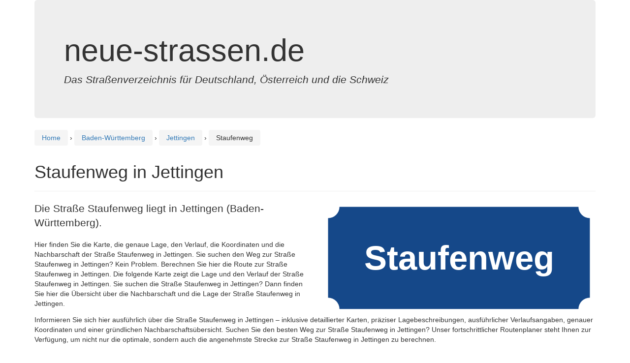

--- FILE ---
content_type: text/html; charset=utf-8
request_url: https://www.google.com/recaptcha/api2/aframe
body_size: 268
content:
<!DOCTYPE HTML><html><head><meta http-equiv="content-type" content="text/html; charset=UTF-8"></head><body><script nonce="Orwp7kCbaSZ1lSjGrr4DIQ">/** Anti-fraud and anti-abuse applications only. See google.com/recaptcha */ try{var clients={'sodar':'https://pagead2.googlesyndication.com/pagead/sodar?'};window.addEventListener("message",function(a){try{if(a.source===window.parent){var b=JSON.parse(a.data);var c=clients[b['id']];if(c){var d=document.createElement('img');d.src=c+b['params']+'&rc='+(localStorage.getItem("rc::a")?sessionStorage.getItem("rc::b"):"");window.document.body.appendChild(d);sessionStorage.setItem("rc::e",parseInt(sessionStorage.getItem("rc::e")||0)+1);localStorage.setItem("rc::h",'1766323956500');}}}catch(b){}});window.parent.postMessage("_grecaptcha_ready", "*");}catch(b){}</script></body></html>

--- FILE ---
content_type: image/svg+xml
request_url: https://www.neue-strassen.de/schild.php?streetname=Staufenweg
body_size: 591
content:
<?xml version="1.0" encoding="utf-8"?>

<svg xmlns="http://www.w3.org/2000/svg" xmlns:xlink="http://www.w3.org/1999/xlink" viewBox="0 0 240 100">
<style>
    .heavy {
      font: bold 30px sans-serif;
	  alignment-baseline: central;
    }

  </style>
	
		<rect x="5" y="5" width="230" height="90" fill="#154889"/>
		<text x="120" y="50" class="heavy" fill="white" text-anchor="middle" style="alignment-baseline: central">Staufenweg</text>
		<circle cx="5" cy="5" r="10" fill="white"/>
		<circle cx="235" cy="5" r="10" fill="white"/>
		<circle cx="5" cy="95" r="10" fill="white"/>
		<circle cx="235" cy="95" r="10" fill="white"/>
		</svg>

--- FILE ---
content_type: application/javascript; charset=utf-8
request_url: https://fundingchoicesmessages.google.com/f/AGSKWxV_stfHR2EcFBd35IKlewhal0kErOqQ-SHQQeis1PWVCu0xxD_mTo4ceRpIb33Tw_GABahSz-tIUrNU6rICdBAOGl7A39ijkXjkPqyhSQWqyM8l8LItyC7dWELzBTrn77-3U7kAeheGLVwa7w2hT3NptNWspiU8pE2LyKDN8hnU5KVoiscBDbJ5PTDJ/__ad_images//pageear._150x700_/advert./advert24.
body_size: -1290
content:
window['8423179f-f5ba-4a31-b204-17729dce723c'] = true;